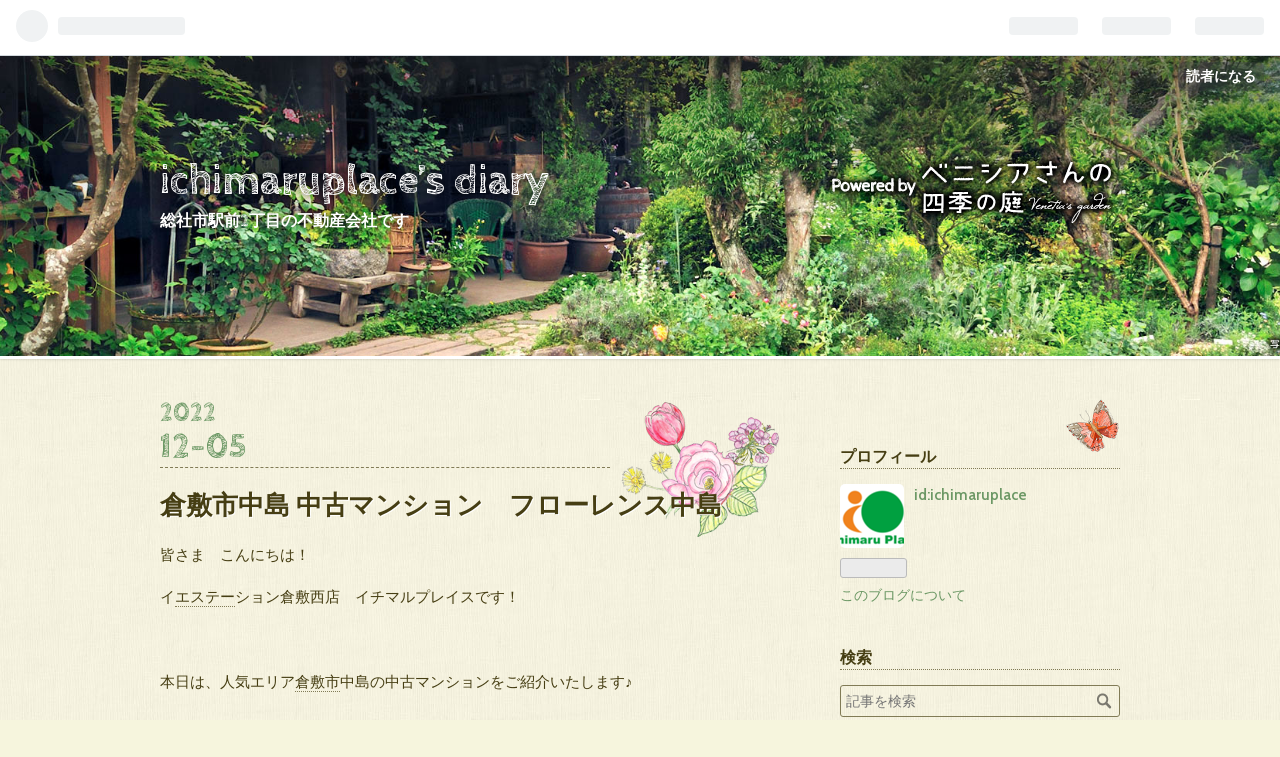

--- FILE ---
content_type: text/html; charset=utf-8
request_url: https://ichimaruplace.hatenablog.com/entry/2022/12/05/161714
body_size: 11249
content:
<!DOCTYPE html>
<html
  lang="ja"

data-admin-domain="//blog.hatena.ne.jp"
data-admin-origin="https://blog.hatena.ne.jp"
data-author="ichimaruplace"
data-avail-langs="ja en"
data-blog="ichimaruplace.hatenablog.com"
data-blog-host="ichimaruplace.hatenablog.com"
data-blog-is-public="1"
data-blog-name="ichimaruplace’s diary"
data-blog-owner="ichimaruplace"
data-blog-show-ads="1"
data-blog-show-sleeping-ads=""
data-blog-uri="https://ichimaruplace.hatenablog.com/"
data-blog-uuid="8599973812344052871"
data-blogs-uri-base="https://ichimaruplace.hatenablog.com"
data-brand="hatenablog"
data-data-layer="{&quot;hatenablog&quot;:{&quot;admin&quot;:{},&quot;analytics&quot;:{&quot;brand_property_id&quot;:&quot;&quot;,&quot;measurement_id&quot;:&quot;&quot;,&quot;non_sampling_property_id&quot;:&quot;&quot;,&quot;property_id&quot;:&quot;&quot;,&quot;separated_property_id&quot;:&quot;UA-29716941-22&quot;},&quot;blog&quot;:{&quot;blog_id&quot;:&quot;8599973812344052871&quot;,&quot;content_seems_japanese&quot;:&quot;true&quot;,&quot;disable_ads&quot;:&quot;&quot;,&quot;enable_ads&quot;:&quot;true&quot;,&quot;enable_keyword_link&quot;:&quot;true&quot;,&quot;entry_show_footer_related_entries&quot;:&quot;true&quot;,&quot;force_pc_view&quot;:&quot;false&quot;,&quot;is_public&quot;:&quot;true&quot;,&quot;is_responsive_view&quot;:&quot;false&quot;,&quot;is_sleeping&quot;:&quot;false&quot;,&quot;lang&quot;:&quot;ja&quot;,&quot;name&quot;:&quot;ichimaruplace\u2019s diary&quot;,&quot;owner_name&quot;:&quot;ichimaruplace&quot;,&quot;uri&quot;:&quot;https://ichimaruplace.hatenablog.com/&quot;},&quot;brand&quot;:&quot;hatenablog&quot;,&quot;page_id&quot;:&quot;entry&quot;,&quot;permalink_entry&quot;:{&quot;author_name&quot;:&quot;ichimaruplace&quot;,&quot;categories&quot;:&quot;&quot;,&quot;character_count&quot;:315,&quot;date&quot;:&quot;2022-12-05&quot;,&quot;entry_id&quot;:&quot;4207112889942520742&quot;,&quot;first_category&quot;:&quot;&quot;,&quot;hour&quot;:&quot;16&quot;,&quot;title&quot;:&quot;\u5009\u6577\u5e02\u4e2d\u5cf6 \u4e2d\u53e4\u30de\u30f3\u30b7\u30e7\u30f3\u3000\u30d5\u30ed\u30fc\u30ec\u30f3\u30b9\u4e2d\u5cf6&quot;,&quot;uri&quot;:&quot;https://ichimaruplace.hatenablog.com/entry/2022/12/05/161714&quot;},&quot;pro&quot;:&quot;free&quot;,&quot;router_type&quot;:&quot;blogs&quot;}}"
data-device="pc"
data-dont-recommend-pro="false"
data-global-domain="https://hatena.blog"
data-globalheader-color="b"
data-globalheader-type="pc"
data-has-touch-view="1"
data-help-url="https://help.hatenablog.com"
data-page="entry"
data-parts-domain="https://hatenablog-parts.com"
data-plus-available=""
data-pro="false"
data-router-type="blogs"
data-sentry-dsn="https://03a33e4781a24cf2885099fed222b56d@sentry.io/1195218"
data-sentry-environment="production"
data-sentry-sample-rate="0.1"
data-static-domain="https://cdn.blog.st-hatena.com"
data-version="6ea2223fdead71a0305297e57edb30"




  data-initial-state="{}"

  >
  <head prefix="og: http://ogp.me/ns# fb: http://ogp.me/ns/fb# article: http://ogp.me/ns/article#">

  

  

  


  

  <meta name="robots" content="max-image-preview:large" />


  <meta charset="utf-8"/>
  <meta http-equiv="X-UA-Compatible" content="IE=7; IE=9; IE=10; IE=11" />
  <title>倉敷市中島 中古マンション　フローレンス中島 - ichimaruplace’s diary</title>

  
  <link rel="canonical" href="https://ichimaruplace.hatenablog.com/entry/2022/12/05/161714"/>



  

<meta itemprop="name" content="倉敷市中島 中古マンション　フローレンス中島 - ichimaruplace’s diary"/>

  <meta itemprop="image" content="https://cdn.image.st-hatena.com/image/scale/45b018dfe7f1f3c5c7baf4e04d2f2563e21bf1a4/backend=imagemagick;version=1;width=1300/https%3A%2F%2Fcdn-ak.f.st-hatena.com%2Fimages%2Ffotolife%2Fi%2Fichimaruplace%2F20221205%2F20221205160523.jpg"/>


  <meta property="og:title" content="倉敷市中島 中古マンション　フローレンス中島 - ichimaruplace’s diary"/>
<meta property="og:type" content="article"/>
  <meta property="og:url" content="https://ichimaruplace.hatenablog.com/entry/2022/12/05/161714"/>

  <meta property="og:image" content="https://cdn.image.st-hatena.com/image/scale/45b018dfe7f1f3c5c7baf4e04d2f2563e21bf1a4/backend=imagemagick;version=1;width=1300/https%3A%2F%2Fcdn-ak.f.st-hatena.com%2Fimages%2Ffotolife%2Fi%2Fichimaruplace%2F20221205%2F20221205160523.jpg"/>

<meta property="og:image:alt" content="倉敷市中島 中古マンション　フローレンス中島 - ichimaruplace’s diary"/>
    <meta property="og:description" content="皆さま こんにちは！ イエステーション倉敷西店 イチマルプレイスです！ 本日は、人気エリア倉敷市中島の中古マンションをご紹介いたします♪ 南向き、陽当たり良好◎ 近隣商業施設充実もとっても充実しており、 郵便局まで徒歩2分、スタバやTSUTAYAも入っている向かいのスーパーには徒歩3分で行けちゃいます♪ バイパスまでのアクセスも良いですよ～！ 間取りはこちら♪ さらに詳しい情報はこちらからどうぞ！ フローレンス中島 フローレンス中島308 現在絶賛リフォーム中！ 12/20完成予定、12/21から室内の内覧が可能でございます！！！ 是非お気軽にお問い合わせくださいませ！ フリーダイヤル 012…" />
<meta property="og:site_name" content="ichimaruplace’s diary"/>

  <meta property="article:published_time" content="2022-12-05T07:17:14Z" />

      <meta name="twitter:card"  content="summary_large_image" />
    <meta name="twitter:image" content="https://cdn.image.st-hatena.com/image/scale/45b018dfe7f1f3c5c7baf4e04d2f2563e21bf1a4/backend=imagemagick;version=1;width=1300/https%3A%2F%2Fcdn-ak.f.st-hatena.com%2Fimages%2Ffotolife%2Fi%2Fichimaruplace%2F20221205%2F20221205160523.jpg" />  <meta name="twitter:title" content="倉敷市中島 中古マンション　フローレンス中島 - ichimaruplace’s diary" />    <meta name="twitter:description" content="皆さま こんにちは！ イエステーション倉敷西店 イチマルプレイスです！ 本日は、人気エリア倉敷市中島の中古マンションをご紹介いたします♪ 南向き、陽当たり良好◎ 近隣商業施設充実もとっても充実しており、 郵便局まで徒歩2分、スタバやTSUTAYAも入っている向かいのスーパーには徒歩3分で行けちゃいます♪ バイパスまでの…" />  <meta name="twitter:app:name:iphone" content="はてなブログアプリ" />
  <meta name="twitter:app:id:iphone" content="583299321" />
  <meta name="twitter:app:url:iphone" content="hatenablog:///open?uri=https%3A%2F%2Fichimaruplace.hatenablog.com%2Fentry%2F2022%2F12%2F05%2F161714" />
  
    <meta name="description" content="皆さま こんにちは！ イエステーション倉敷西店 イチマルプレイスです！ 本日は、人気エリア倉敷市中島の中古マンションをご紹介いたします♪ 南向き、陽当たり良好◎ 近隣商業施設充実もとっても充実しており、 郵便局まで徒歩2分、スタバやTSUTAYAも入っている向かいのスーパーには徒歩3分で行けちゃいます♪ バイパスまでのアクセスも良いですよ～！ 間取りはこちら♪ さらに詳しい情報はこちらからどうぞ！ フローレンス中島 フローレンス中島308 現在絶賛リフォーム中！ 12/20完成予定、12/21から室内の内覧が可能でございます！！！ 是非お気軽にお問い合わせくださいませ！ フリーダイヤル 012…" />


  
<script
  id="embed-gtm-data-layer-loader"
  data-data-layer-page-specific="{&quot;hatenablog&quot;:{&quot;blogs_permalink&quot;:{&quot;blog_afc_issued&quot;:&quot;false&quot;,&quot;is_blog_sleeping&quot;:&quot;false&quot;,&quot;is_author_pro&quot;:&quot;false&quot;,&quot;entry_afc_issued&quot;:&quot;false&quot;,&quot;has_related_entries_with_elasticsearch&quot;:&quot;true&quot;}}}"
>
(function() {
  function loadDataLayer(elem, attrName) {
    if (!elem) { return {}; }
    var json = elem.getAttribute(attrName);
    if (!json) { return {}; }
    return JSON.parse(json);
  }

  var globalVariables = loadDataLayer(
    document.documentElement,
    'data-data-layer'
  );
  var pageSpecificVariables = loadDataLayer(
    document.getElementById('embed-gtm-data-layer-loader'),
    'data-data-layer-page-specific'
  );

  var variables = [globalVariables, pageSpecificVariables];

  if (!window.dataLayer) {
    window.dataLayer = [];
  }

  for (var i = 0; i < variables.length; i++) {
    window.dataLayer.push(variables[i]);
  }
})();
</script>

<!-- Google Tag Manager -->
<script>(function(w,d,s,l,i){w[l]=w[l]||[];w[l].push({'gtm.start':
new Date().getTime(),event:'gtm.js'});var f=d.getElementsByTagName(s)[0],
j=d.createElement(s),dl=l!='dataLayer'?'&l='+l:'';j.async=true;j.src=
'https://www.googletagmanager.com/gtm.js?id='+i+dl;f.parentNode.insertBefore(j,f);
})(window,document,'script','dataLayer','GTM-P4CXTW');</script>
<!-- End Google Tag Manager -->











  <link rel="shortcut icon" href="https://ichimaruplace.hatenablog.com/icon/favicon">
<link rel="apple-touch-icon" href="https://ichimaruplace.hatenablog.com/icon/touch">
<link rel="icon" sizes="192x192" href="https://ichimaruplace.hatenablog.com/icon/link">

  

<link rel="alternate" type="application/atom+xml" title="Atom" href="https://ichimaruplace.hatenablog.com/feed"/>
<link rel="alternate" type="application/rss+xml" title="RSS2.0" href="https://ichimaruplace.hatenablog.com/rss"/>

  <link rel="alternate" type="application/json+oembed" href="https://hatena.blog/oembed?url=https%3A%2F%2Fichimaruplace.hatenablog.com%2Fentry%2F2022%2F12%2F05%2F161714&amp;format=json" title="oEmbed Profile of 倉敷市中島 中古マンション　フローレンス中島"/>
<link rel="alternate" type="text/xml+oembed" href="https://hatena.blog/oembed?url=https%3A%2F%2Fichimaruplace.hatenablog.com%2Fentry%2F2022%2F12%2F05%2F161714&amp;format=xml" title="oEmbed Profile of 倉敷市中島 中古マンション　フローレンス中島"/>
  
  <link rel="author" href="http://www.hatena.ne.jp/ichimaruplace/">

  

  
      <link rel="preload" href="https://cdn-ak.f.st-hatena.com/images/fotolife/i/ichimaruplace/20221205/20221205160523.jpg" as="image"/>


  
    
<link rel="stylesheet" type="text/css" href="https://cdn.blog.st-hatena.com/css/blog.css?version=6ea2223fdead71a0305297e57edb30"/>

    
  <link rel="stylesheet" type="text/css" href="https://usercss.blog.st-hatena.com/blog_style/8599973812344052871/79bcce2c2de61e551471fa57893eae872d032f16"/>
  
  

  

  
<script> </script>

  
<style>
  div#google_afc_user,
  div.google-afc-user-container,
  div.google_afc_image,
  div.google_afc_blocklink {
      display: block !important;
  }
</style>


  
    <script src="https://cdn.pool.st-hatena.com/valve/valve.js" async></script>
<script id="test-valve-definition">
  var valve = window.valve || [];

  valve.push(function(v) {
    
    

    v.config({
      service: 'blog',
      content: {
        result: 'adtrust',
        documentIds: ["blog:entry:4207112889942520742"]
      }
    });
    v.defineDFPSlot({"lazy":1,"sizes":{"mappings":[[[320,568],[[336,280],[300,250],"fluid"]],[[0,0],[[300,250]]]]},"slotId":"ad-in-entry","unit":"/4374287/blog_pc_entry_sleep_in-article"});    v.defineDFPSlot({"lazy":"","sizes":[[300,250],[336,280],[468,60],"fluid"],"slotId":"google_afc_user_container_0","unit":"/4374287/blog_user"});
    v.sealDFPSlots();
  });
</script>

  

  
    <script type="application/ld+json">{"@context":"http://schema.org","@type":"Article","dateModified":"2022-12-05T16:18:56+09:00","datePublished":"2022-12-05T16:17:14+09:00","description":"皆さま こんにちは！ イエステーション倉敷西店 イチマルプレイスです！ 本日は、人気エリア倉敷市中島の中古マンションをご紹介いたします♪ 南向き、陽当たり良好◎ 近隣商業施設充実もとっても充実しており、 郵便局まで徒歩2分、スタバやTSUTAYAも入っている向かいのスーパーには徒歩3分で行けちゃいます♪ バイパスまでのアクセスも良いですよ～！ 間取りはこちら♪ さらに詳しい情報はこちらからどうぞ！ フローレンス中島 フローレンス中島308 現在絶賛リフォーム中！ 12/20完成予定、12/21から室内の内覧が可能でございます！！！ 是非お気軽にお問い合わせくださいませ！ フリーダイヤル 012…","headline":"倉敷市中島 中古マンション フローレンス中島","image":["https://cdn-ak.f.st-hatena.com/images/fotolife/i/ichimaruplace/20221205/20221205160523.jpg"],"mainEntityOfPage":{"@id":"https://ichimaruplace.hatenablog.com/entry/2022/12/05/161714","@type":"WebPage"}}</script>

  

  

  

</head>

  <body class="page-entry globalheader-ng-enabled">
    

<div id="globalheader-container"
  data-brand="hatenablog"
  
  >
  <iframe id="globalheader" height="37" frameborder="0" allowTransparency="true"></iframe>
</div>


  
  
  
    <nav class="
      blog-controlls
      
    ">
      <div class="blog-controlls-blog-icon">
        <a href="https://ichimaruplace.hatenablog.com/">
          <img src="https://cdn.blog.st-hatena.com/images/admin/blog-icon-noimage.png" alt="ichimaruplace’s diary"/>
        </a>
      </div>
      <div class="blog-controlls-title">
        <a href="https://ichimaruplace.hatenablog.com/">ichimaruplace’s diary</a>
      </div>
      <a href="https://blog.hatena.ne.jp/ichimaruplace/ichimaruplace.hatenablog.com/subscribe?utm_source=blogs_topright_button&amp;utm_medium=button&amp;utm_campaign=subscribe_blog" class="blog-controlls-subscribe-btn test-blog-header-controlls-subscribe">
        読者になる
      </a>
    </nav>
  

  <div id="container">
    <div id="container-inner">
      <header id="blog-title" data-brand="hatenablog">
  <div id="blog-title-inner" >
    <div id="blog-title-content">
      <h1 id="title"><a href="https://ichimaruplace.hatenablog.com/">ichimaruplace’s diary</a></h1>
      
        <h2 id="blog-description">総社市駅前2丁目の不動産会社です</h2>
      
    </div>
  </div>
</header>

      

      
      




<div id="content" class="hfeed"
  
  >
  <div id="content-inner">
    <div id="wrapper">
      <div id="main">
        <div id="main-inner">
          

          


  


          
  
  <!-- google_ad_section_start -->
  <!-- rakuten_ad_target_begin -->
  
  
  

  

  
    
      
        <article class="entry hentry test-hentry js-entry-article date-first autopagerize_page_element chars-400 words-100 mode-html entry-odd" id="entry-4207112889942520742" data-keyword-campaign="" data-uuid="4207112889942520742" data-publication-type="entry">
  <div class="entry-inner">
    <header class="entry-header">
  
    <div class="date entry-date first">
    <a href="https://ichimaruplace.hatenablog.com/archive/2022/12/05" rel="nofollow">
      <time datetime="2022-12-05T07:17:14Z" title="2022-12-05T07:17:14Z">
        <span class="date-year">2022</span><span class="hyphen">-</span><span class="date-month">12</span><span class="hyphen">-</span><span class="date-day">05</span>
      </time>
    </a>
      </div>
  <h1 class="entry-title">
  <a href="https://ichimaruplace.hatenablog.com/entry/2022/12/05/161714" class="entry-title-link bookmark">倉敷市中島 中古マンション　フローレンス中島</a>
</h1>

  
  


  

  

</header>

    


    <div class="entry-content hatenablog-entry">
  
    <p>皆さま　こんにちは！</p>
<p>イ<a class="keyword" href="http://d.hatena.ne.jp/keyword/%A5%A8%A5%B9%A5%C6%A1%BC">エステー</a>ション倉敷西店　イチマルプレイスです！</p>
<p> </p>
<p>本日は、人気エリア<a class="keyword" href="http://d.hatena.ne.jp/keyword/%C1%D2%C9%DF%BB%D4">倉敷市</a>中島の中古マンションをご紹介いたします♪</p>
<p> </p>
<p><img src="https://cdn-ak.f.st-hatena.com/images/fotolife/i/ichimaruplace/20221205/20221205160523.jpg" width="492" height="656" loading="lazy" title="" class="hatena-fotolife" itemprop="image" /></p>
<p>南向き、陽当たり良好◎</p>
<p>近隣商業施設充実もとっても充実しており、</p>
<p>郵便局まで徒歩2分、スタバや<a class="keyword" href="http://d.hatena.ne.jp/keyword/TSUTAYA">TSUTAYA</a>も入っている向かいのスーパーには徒歩3分で行けちゃいます♪</p>
<p> </p>
<p>バイパスまでのアクセスも良いですよ～！</p>
<p> </p>
<p><img src="https://cdn-ak.f.st-hatena.com/images/fotolife/i/ichimaruplace/20221205/20221205161317.jpg" width="491" height="368" loading="lazy" title="" class="hatena-fotolife" itemprop="image" /></p>
<p><img src="https://cdn-ak.f.st-hatena.com/images/fotolife/i/ichimaruplace/20221205/20221205161327.jpg" width="490" height="367" loading="lazy" title="" class="hatena-fotolife" itemprop="image" /></p>
<p><img src="https://cdn-ak.f.st-hatena.com/images/fotolife/i/ichimaruplace/20221205/20221205161449.jpg" width="488" height="366" loading="lazy" title="" class="hatena-fotolife" itemprop="image" /></p>
<p><img src="https://cdn-ak.f.st-hatena.com/images/fotolife/i/ichimaruplace/20221205/20221205161349.jpg" width="491" height="368" loading="lazy" title="" class="hatena-fotolife" itemprop="image" /></p>
<p>間取りはこちら♪</p>
<p><img src="https://cdn-ak.f.st-hatena.com/images/fotolife/i/ichimaruplace/20221205/20221205161221.jpg" width="365" height="464" loading="lazy" title="" class="hatena-fotolife" itemprop="image" /></p>
<p>さらに詳しい情報はこちらからどうぞ！</p>
<p><a href="https://www.ichimaruplace.com/?post_type=fudo&amp;p=17419">フローレンス中島 フローレンス中島308</a></p>
<p> </p>
<p>現在絶賛リフォーム中！</p>
<p>12/20完成予定、12/21から室内の内覧が可能でございます！！！</p>
<p> </p>
<p>是非お気軽にお問い合わせくださいませ！</p>
<p><strong>フリーダイヤル</strong></p>
<p><strong>0120-171-710（倉敷西店）</strong></p>
<p> </p>
    
    




    

  
</div>

    
  <footer class="entry-footer">
    
    <div class="entry-tags-wrapper">
  <div class="entry-tags">  </div>
</div>

    <p class="entry-footer-section track-inview-by-gtm" data-gtm-track-json="{&quot;area&quot;: &quot;finish_reading&quot;}">
  <span class="author vcard"><span class="fn" data-load-nickname="1" data-user-name="ichimaruplace" >ichimaruplace</span></span>
  <span class="entry-footer-time"><a href="https://ichimaruplace.hatenablog.com/entry/2022/12/05/161714"><time data-relative datetime="2022-12-05T07:17:14Z" title="2022-12-05T07:17:14Z" class="updated">2022-12-05 16:17</time></a></span>
  
  
  
    <span class="
      entry-footer-subscribe
      
    " data-test-blog-controlls-subscribe>
      <a href="https://blog.hatena.ne.jp/ichimaruplace/ichimaruplace.hatenablog.com/subscribe?utm_campaign=subscribe_blog&amp;utm_source=blogs_entry_footer&amp;utm_medium=button">
        読者になる
      </a>
    </span>
  
</p>

    
  <div
    class="hatena-star-container"
    data-hatena-star-container
    data-hatena-star-url="https://ichimaruplace.hatenablog.com/entry/2022/12/05/161714"
    data-hatena-star-title="倉敷市中島 中古マンション　フローレンス中島"
    data-hatena-star-variant="profile-icon"
    data-hatena-star-profile-url-template="https://blog.hatena.ne.jp/{username}/"
  ></div>


    
<div class="social-buttons">
  
  
    <div class="social-button-item">
      <a href="https://b.hatena.ne.jp/entry/s/ichimaruplace.hatenablog.com/entry/2022/12/05/161714" class="hatena-bookmark-button" data-hatena-bookmark-url="https://ichimaruplace.hatenablog.com/entry/2022/12/05/161714" data-hatena-bookmark-layout="vertical-balloon" data-hatena-bookmark-lang="ja" title="この記事をはてなブックマークに追加"><img src="https://b.st-hatena.com/images/entry-button/button-only.gif" alt="この記事をはてなブックマークに追加" width="20" height="20" style="border: none;" /></a>
    </div>
  
  
    <div class="social-button-item">
      <div class="fb-share-button" data-layout="box_count" data-href="https://ichimaruplace.hatenablog.com/entry/2022/12/05/161714"></div>
    </div>
  
  
    
    
    <div class="social-button-item">
      <a
          class="entry-share-button entry-share-button-twitter test-share-button-twitter"
          href="https://x.com/intent/tweet?text=%E5%80%89%E6%95%B7%E5%B8%82%E4%B8%AD%E5%B3%B6+%E4%B8%AD%E5%8F%A4%E3%83%9E%E3%83%B3%E3%82%B7%E3%83%A7%E3%83%B3%E3%80%80%E3%83%95%E3%83%AD%E3%83%BC%E3%83%AC%E3%83%B3%E3%82%B9%E4%B8%AD%E5%B3%B6+-+ichimaruplace%E2%80%99s+diary&amp;url=https%3A%2F%2Fichimaruplace.hatenablog.com%2Fentry%2F2022%2F12%2F05%2F161714"
          title="X（Twitter）で投稿する"
        ></a>
    </div>
  
  
  
  
  
  
</div>

    
  
  
    
    <div class="google-afc-image test-google-rectangle-ads">      
      
      <div id="google_afc_user_container_0" class="google-afc-user-container google_afc_blocklink2_5 google_afc_boder" data-test-unit="/4374287/blog_user"></div>
      
        <a href="http://blog.hatena.ne.jp/guide/pro" class="open-pro-modal" data-guide-pro-modal-ad-url="https://hatena.blog/guide/pro/modal/ad">広告を非表示にする</a>
      
    </div>
  
  


    <div class="customized-footer">
      

        

          <div class="entry-footer-modules" id="entry-footer-secondary-modules">      
<div class="hatena-module hatena-module-related-entries" >
      
  <!-- Hatena-Epic-has-related-entries-with-elasticsearch:true -->
  <div class="hatena-module-title">
    関連記事
  </div>
  <div class="hatena-module-body">
    <ul class="related-entries hatena-urllist urllist-with-thumbnails">
  
  
    
    <li class="urllist-item related-entries-item">
      <div class="urllist-item-inner related-entries-item-inner">
        
          
                      <a class="urllist-image-link related-entries-image-link" href="https://ichimaruplace.hatenablog.com/entry/2024/02/09/105630">
  <img alt="オープンルーム開催！" src="https://cdn.image.st-hatena.com/image/square/4d09fe8c6c62e6a956b1532c6094249a8a184477/backend=imagemagick;height=100;version=1;width=100/https%3A%2F%2Fcdn-ak.f.st-hatena.com%2Fimages%2Ffotolife%2Fi%2Fichimaruplace%2F20240209%2F20240209105426.jpg" class="urllist-image related-entries-image" title="オープンルーム開催！" width="100" height="100" loading="lazy">
</a>
            <div class="urllist-date-link related-entries-date-link">
  <a href="https://ichimaruplace.hatenablog.com/archive/2024/02/09" rel="nofollow">
    <time datetime="2024-02-09T01:56:30Z" title="2024年2月9日">
      2024-02-09
    </time>
  </a>
</div>

          <a href="https://ichimaruplace.hatenablog.com/entry/2024/02/09/105630" class="urllist-title-link related-entries-title-link  urllist-title related-entries-title">オープンルーム開催！</a>




          
          

                      <div class="urllist-entry-body related-entries-entry-body">こんにちは！ 倉敷市水江にある株式会社イチマルプレイス(イエ…</div>
      </div>
    </li>
  
    
    <li class="urllist-item related-entries-item">
      <div class="urllist-item-inner related-entries-item-inner">
        
          
                      <a class="urllist-image-link related-entries-image-link" href="https://ichimaruplace.hatenablog.com/entry/2023/12/07/182511">
  <img alt="倉敷市八王寺　新築戸建て" src="https://cdn.image.st-hatena.com/image/square/75d8dec72adb879d0cc313d950fc9505582dd264/backend=imagemagick;height=100;version=1;width=100/https%3A%2F%2Fcdn-ak.f.st-hatena.com%2Fimages%2Ffotolife%2Fi%2Fichimaruplace%2F20231207%2F20231207182135.jpg" class="urllist-image related-entries-image" title="倉敷市八王寺　新築戸建て" width="100" height="100" loading="lazy">
</a>
            <div class="urllist-date-link related-entries-date-link">
  <a href="https://ichimaruplace.hatenablog.com/archive/2023/12/07" rel="nofollow">
    <time datetime="2023-12-07T09:25:11Z" title="2023年12月7日">
      2023-12-07
    </time>
  </a>
</div>

          <a href="https://ichimaruplace.hatenablog.com/entry/2023/12/07/182511" class="urllist-title-link related-entries-title-link  urllist-title related-entries-title">倉敷市八王寺 新築戸建て</a>




          
          

                      <div class="urllist-entry-body related-entries-entry-body">皆さんこんにちは！ イチマルプレイス 倉敷西店です！ リーブル…</div>
      </div>
    </li>
  
    
    <li class="urllist-item related-entries-item">
      <div class="urllist-item-inner related-entries-item-inner">
        
          
                      <a class="urllist-image-link related-entries-image-link" href="https://ichimaruplace.hatenablog.com/entry/2023/11/24/180111">
  <img alt="中古マンション　サンズガラリエ倉敷老松" src="https://cdn.image.st-hatena.com/image/square/520ec542f33bea16f347ec108e4bf7b0e358d4cf/backend=imagemagick;height=100;version=1;width=100/https%3A%2F%2Fcdn-ak.f.st-hatena.com%2Fimages%2Ffotolife%2Fi%2Fichimaruplace%2F20231124%2F20231124175818.jpg" class="urllist-image related-entries-image" title="中古マンション　サンズガラリエ倉敷老松" width="100" height="100" loading="lazy">
</a>
            <div class="urllist-date-link related-entries-date-link">
  <a href="https://ichimaruplace.hatenablog.com/archive/2023/11/24" rel="nofollow">
    <time datetime="2023-11-24T09:01:11Z" title="2023年11月24日">
      2023-11-24
    </time>
  </a>
</div>

          <a href="https://ichimaruplace.hatenablog.com/entry/2023/11/24/180111" class="urllist-title-link related-entries-title-link  urllist-title related-entries-title">中古マンション サンズガラリエ倉敷老松</a>




          
          

                      <div class="urllist-entry-body related-entries-entry-body">皆さんこんにちは！ イチマルプレイス（イエステーション倉敷西…</div>
      </div>
    </li>
  
    
    <li class="urllist-item related-entries-item">
      <div class="urllist-item-inner related-entries-item-inner">
        
          
                      <a class="urllist-image-link related-entries-image-link" href="https://ichimaruplace.hatenablog.com/entry/2023/02/19/161349">
  <img alt="倉敷市阿知 中古マンション　倉敷駅まで徒歩5分！" src="https://cdn.image.st-hatena.com/image/square/dcab34c52b001373d6d0a1b7b7db8c0b2411a43c/backend=imagemagick;height=100;version=1;width=100/https%3A%2F%2Fcdn-ak.f.st-hatena.com%2Fimages%2Ffotolife%2Fi%2Fichimaruplace%2F20230219%2F20230219144549.jpg" class="urllist-image related-entries-image" title="倉敷市阿知 中古マンション　倉敷駅まで徒歩5分！" width="100" height="100" loading="lazy">
</a>
            <div class="urllist-date-link related-entries-date-link">
  <a href="https://ichimaruplace.hatenablog.com/archive/2023/02/19" rel="nofollow">
    <time datetime="2023-02-19T07:13:49Z" title="2023年2月19日">
      2023-02-19
    </time>
  </a>
</div>

          <a href="https://ichimaruplace.hatenablog.com/entry/2023/02/19/161349" class="urllist-title-link related-entries-title-link  urllist-title related-entries-title">倉敷市阿知 中古マンション 倉敷駅まで徒歩5分！</a>




          
          

                      <div class="urllist-entry-body related-entries-entry-body">皆さま こんにちは！ イエステーション倉敷西店 イチマルプレイ…</div>
      </div>
    </li>
  
    
    <li class="urllist-item related-entries-item">
      <div class="urllist-item-inner related-entries-item-inner">
        
          
                      <a class="urllist-image-link related-entries-image-link" href="https://ichimaruplace.hatenablog.com/entry/2022/10/17/172842">
  <img alt="倉敷市庄新町　広々6DKの中古戸建！" src="https://cdn.image.st-hatena.com/image/square/f295017b8b7426e88cb0d51c5140c2fdce6636c1/backend=imagemagick;height=100;version=1;width=100/https%3A%2F%2Fcdn-ak.f.st-hatena.com%2Fimages%2Ffotolife%2Fi%2Fichimaruplace%2F20221017%2F20221017170212.jpg" class="urllist-image related-entries-image" title="倉敷市庄新町　広々6DKの中古戸建！" width="100" height="100" loading="lazy">
</a>
            <div class="urllist-date-link related-entries-date-link">
  <a href="https://ichimaruplace.hatenablog.com/archive/2022/10/17" rel="nofollow">
    <time datetime="2022-10-17T08:28:42Z" title="2022年10月17日">
      2022-10-17
    </time>
  </a>
</div>

          <a href="https://ichimaruplace.hatenablog.com/entry/2022/10/17/172842" class="urllist-title-link related-entries-title-link  urllist-title related-entries-title">倉敷市庄新町 広々6DKの中古戸建！</a>




          
          

                      <div class="urllist-entry-body related-entries-entry-body">皆さま こんにちは！！！ イエステーション倉敷西店 イチマルプ…</div>
      </div>
    </li>
  
</ul>

  </div>
</div>
  </div>
        

      
    </div>
    
  <div class="comment-box js-comment-box">
    
    <ul class="comment js-comment">
      <li class="read-more-comments" style="display: none;"><a>もっと読む</a></li>
    </ul>
    
      <a class="leave-comment-title js-leave-comment-title">コメントを書く</a>
    
  </div>

  </footer>

  </div>
</article>

      
      
    
  

  
  <!-- rakuten_ad_target_end -->
  <!-- google_ad_section_end -->
  
  
  
  <div class="pager pager-permalink permalink">
    
      
      <span class="pager-prev">
        <a href="https://ichimaruplace.hatenablog.com/entry/2022/12/27/160140" rel="prev">
          <span class="pager-arrow">&laquo; </span>
          倉敷市マンション
        </a>
      </span>
    
    
      
      <span class="pager-next">
        <a href="https://ichimaruplace.hatenablog.com/entry/2022/10/17/172842" rel="next">
          倉敷市庄新町　広々6DKの中古戸建！
          <span class="pager-arrow"> &raquo;</span>
        </a>
      </span>
    
  </div>


  



        </div>
      </div>

      <aside id="box1">
  <div id="box1-inner">
  </div>
</aside>

    </div><!-- #wrapper -->

    
<aside id="box2">
  
  <div id="box2-inner">
    
      

<div class="hatena-module hatena-module-profile">
  <div class="hatena-module-title">
    プロフィール
  </div>
  <div class="hatena-module-body">
    
    <a href="https://ichimaruplace.hatenablog.com/about" class="profile-icon-link">
      <img src="https://cdn.profile-image.st-hatena.com/users/ichimaruplace/profile.png?1517817552"
      alt="id:ichimaruplace" class="profile-icon" />
    </a>
    

    
    <span class="id">
      <a href="https://ichimaruplace.hatenablog.com/about" class="hatena-id-link"><span data-load-nickname="1" data-user-name="ichimaruplace">id:ichimaruplace</span></a>
      
  
  


    </span>
    

    

    

    
      <div class="hatena-follow-button-box btn-subscribe js-hatena-follow-button-box"
  
  >

  <a href="#" class="hatena-follow-button js-hatena-follow-button">
    <span class="subscribing">
      <span class="foreground">読者です</span>
      <span class="background">読者をやめる</span>
    </span>
    <span class="unsubscribing" data-track-name="profile-widget-subscribe-button" data-track-once>
      <span class="foreground">読者になる</span>
      <span class="background">読者になる</span>
    </span>
  </a>
  <div class="subscription-count-box js-subscription-count-box">
    <i></i>
    <u></u>
    <span class="subscription-count js-subscription-count">
    </span>
  </div>
</div>

    

    

    <div class="profile-about">
      <a href="https://ichimaruplace.hatenablog.com/about">このブログについて</a>
    </div>

  </div>
</div>

    
      <div class="hatena-module hatena-module-search-box">
  <div class="hatena-module-title">
    検索
  </div>
  <div class="hatena-module-body">
    <form class="search-form" role="search" action="https://ichimaruplace.hatenablog.com/search" method="get">
  <input type="text" name="q" class="search-module-input" value="" placeholder="記事を検索" required>
  <input type="submit" value="検索" class="search-module-button" />
</form>

  </div>
</div>

    
      <div class="hatena-module hatena-module-links">
  <div class="hatena-module-title">
    リンク
  </div>
  <div class="hatena-module-body">
    <ul class="hatena-urllist">
      
        <li>
          <a href="https://hatena.blog/">はてなブログ</a>
        </li>
      
        <li>
          <a href="https://hatena.blog/guide?via=200109">ブログをはじめる</a>
        </li>
      
        <li>
          <a href="http://blog.hatenablog.com">週刊はてなブログ</a>
        </li>
      
        <li>
          <a href="https://hatena.blog/guide/pro">はてなブログPro</a>
        </li>
      
    </ul>
  </div>
</div>

    
      <div class="hatena-module hatena-module-recent-entries ">
  <div class="hatena-module-title">
    <a href="https://ichimaruplace.hatenablog.com/archive">
      最新記事
    </a>
  </div>
  <div class="hatena-module-body">
    <ul class="recent-entries hatena-urllist ">
  
  
    
    <li class="urllist-item recent-entries-item">
      <div class="urllist-item-inner recent-entries-item-inner">
        
          
          
          <a href="https://ichimaruplace.hatenablog.com/entry/2025/12/27/110701" class="urllist-title-link recent-entries-title-link  urllist-title recent-entries-title">美観地区も徒歩圏内！倉敷市稲荷町売土地！</a>




          
          

                </div>
    </li>
  
    
    <li class="urllist-item recent-entries-item">
      <div class="urllist-item-inner recent-entries-item-inner">
        
          
          
          <a href="https://ichimaruplace.hatenablog.com/entry/2025/12/26/170850" class="urllist-title-link recent-entries-title-link  urllist-title recent-entries-title">真備町岡田　売地</a>




          
          

                </div>
    </li>
  
    
    <li class="urllist-item recent-entries-item">
      <div class="urllist-item-inner recent-entries-item-inner">
        
          
          
          <a href="https://ichimaruplace.hatenablog.com/entry/2025/12/02/102509" class="urllist-title-link recent-entries-title-link  urllist-title recent-entries-title">総社市清音上中島　新築戸建　残り１棟</a>




          
          

                </div>
    </li>
  
    
    <li class="urllist-item recent-entries-item">
      <div class="urllist-item-inner recent-entries-item-inner">
        
          
          
          <a href="https://ichimaruplace.hatenablog.com/entry/2025/11/23/183758" class="urllist-title-link recent-entries-title-link  urllist-title recent-entries-title">総社市富原　中古戸建</a>




          
          

                </div>
    </li>
  
    
    <li class="urllist-item recent-entries-item">
      <div class="urllist-item-inner recent-entries-item-inner">
        
          
          
          <a href="https://ichimaruplace.hatenablog.com/entry/2025/11/08/113421" class="urllist-title-link recent-entries-title-link  urllist-title recent-entries-title">倉敷市平田　人気学区おすすめ中古戸建</a>




          
          

                </div>
    </li>
  
</ul>

      </div>
</div>

    
      

<div class="hatena-module hatena-module-archive" data-archive-type="default" data-archive-url="https://ichimaruplace.hatenablog.com/archive">
  <div class="hatena-module-title">
    <a href="https://ichimaruplace.hatenablog.com/archive">月別アーカイブ</a>
  </div>
  <div class="hatena-module-body">
    
      
        <ul class="hatena-urllist">
          
            <li class="archive-module-year archive-module-year-hidden" data-year="2025">
              <div class="archive-module-button">
                <span class="archive-module-hide-button">▼</span>
                <span class="archive-module-show-button">▶</span>
              </div>
              <a href="https://ichimaruplace.hatenablog.com/archive/2025" class="archive-module-year-title archive-module-year-2025">
                2025
              </a>
              <ul class="archive-module-months">
                
                  <li class="archive-module-month">
                    <a href="https://ichimaruplace.hatenablog.com/archive/2025/12" class="archive-module-month-title archive-module-month-2025-12">
                      2025 / 12
                    </a>
                  </li>
                
                  <li class="archive-module-month">
                    <a href="https://ichimaruplace.hatenablog.com/archive/2025/11" class="archive-module-month-title archive-module-month-2025-11">
                      2025 / 11
                    </a>
                  </li>
                
                  <li class="archive-module-month">
                    <a href="https://ichimaruplace.hatenablog.com/archive/2025/10" class="archive-module-month-title archive-module-month-2025-10">
                      2025 / 10
                    </a>
                  </li>
                
                  <li class="archive-module-month">
                    <a href="https://ichimaruplace.hatenablog.com/archive/2025/09" class="archive-module-month-title archive-module-month-2025-9">
                      2025 / 9
                    </a>
                  </li>
                
                  <li class="archive-module-month">
                    <a href="https://ichimaruplace.hatenablog.com/archive/2025/08" class="archive-module-month-title archive-module-month-2025-8">
                      2025 / 8
                    </a>
                  </li>
                
                  <li class="archive-module-month">
                    <a href="https://ichimaruplace.hatenablog.com/archive/2025/07" class="archive-module-month-title archive-module-month-2025-7">
                      2025 / 7
                    </a>
                  </li>
                
                  <li class="archive-module-month">
                    <a href="https://ichimaruplace.hatenablog.com/archive/2025/06" class="archive-module-month-title archive-module-month-2025-6">
                      2025 / 6
                    </a>
                  </li>
                
                  <li class="archive-module-month">
                    <a href="https://ichimaruplace.hatenablog.com/archive/2025/05" class="archive-module-month-title archive-module-month-2025-5">
                      2025 / 5
                    </a>
                  </li>
                
                  <li class="archive-module-month">
                    <a href="https://ichimaruplace.hatenablog.com/archive/2025/03" class="archive-module-month-title archive-module-month-2025-3">
                      2025 / 3
                    </a>
                  </li>
                
              </ul>
            </li>
          
            <li class="archive-module-year archive-module-year-hidden" data-year="2024">
              <div class="archive-module-button">
                <span class="archive-module-hide-button">▼</span>
                <span class="archive-module-show-button">▶</span>
              </div>
              <a href="https://ichimaruplace.hatenablog.com/archive/2024" class="archive-module-year-title archive-module-year-2024">
                2024
              </a>
              <ul class="archive-module-months">
                
                  <li class="archive-module-month">
                    <a href="https://ichimaruplace.hatenablog.com/archive/2024/12" class="archive-module-month-title archive-module-month-2024-12">
                      2024 / 12
                    </a>
                  </li>
                
                  <li class="archive-module-month">
                    <a href="https://ichimaruplace.hatenablog.com/archive/2024/11" class="archive-module-month-title archive-module-month-2024-11">
                      2024 / 11
                    </a>
                  </li>
                
                  <li class="archive-module-month">
                    <a href="https://ichimaruplace.hatenablog.com/archive/2024/10" class="archive-module-month-title archive-module-month-2024-10">
                      2024 / 10
                    </a>
                  </li>
                
                  <li class="archive-module-month">
                    <a href="https://ichimaruplace.hatenablog.com/archive/2024/09" class="archive-module-month-title archive-module-month-2024-9">
                      2024 / 9
                    </a>
                  </li>
                
                  <li class="archive-module-month">
                    <a href="https://ichimaruplace.hatenablog.com/archive/2024/08" class="archive-module-month-title archive-module-month-2024-8">
                      2024 / 8
                    </a>
                  </li>
                
                  <li class="archive-module-month">
                    <a href="https://ichimaruplace.hatenablog.com/archive/2024/07" class="archive-module-month-title archive-module-month-2024-7">
                      2024 / 7
                    </a>
                  </li>
                
                  <li class="archive-module-month">
                    <a href="https://ichimaruplace.hatenablog.com/archive/2024/06" class="archive-module-month-title archive-module-month-2024-6">
                      2024 / 6
                    </a>
                  </li>
                
                  <li class="archive-module-month">
                    <a href="https://ichimaruplace.hatenablog.com/archive/2024/05" class="archive-module-month-title archive-module-month-2024-5">
                      2024 / 5
                    </a>
                  </li>
                
                  <li class="archive-module-month">
                    <a href="https://ichimaruplace.hatenablog.com/archive/2024/04" class="archive-module-month-title archive-module-month-2024-4">
                      2024 / 4
                    </a>
                  </li>
                
                  <li class="archive-module-month">
                    <a href="https://ichimaruplace.hatenablog.com/archive/2024/03" class="archive-module-month-title archive-module-month-2024-3">
                      2024 / 3
                    </a>
                  </li>
                
                  <li class="archive-module-month">
                    <a href="https://ichimaruplace.hatenablog.com/archive/2024/02" class="archive-module-month-title archive-module-month-2024-2">
                      2024 / 2
                    </a>
                  </li>
                
                  <li class="archive-module-month">
                    <a href="https://ichimaruplace.hatenablog.com/archive/2024/01" class="archive-module-month-title archive-module-month-2024-1">
                      2024 / 1
                    </a>
                  </li>
                
              </ul>
            </li>
          
            <li class="archive-module-year archive-module-year-hidden" data-year="2023">
              <div class="archive-module-button">
                <span class="archive-module-hide-button">▼</span>
                <span class="archive-module-show-button">▶</span>
              </div>
              <a href="https://ichimaruplace.hatenablog.com/archive/2023" class="archive-module-year-title archive-module-year-2023">
                2023
              </a>
              <ul class="archive-module-months">
                
                  <li class="archive-module-month">
                    <a href="https://ichimaruplace.hatenablog.com/archive/2023/12" class="archive-module-month-title archive-module-month-2023-12">
                      2023 / 12
                    </a>
                  </li>
                
                  <li class="archive-module-month">
                    <a href="https://ichimaruplace.hatenablog.com/archive/2023/11" class="archive-module-month-title archive-module-month-2023-11">
                      2023 / 11
                    </a>
                  </li>
                
                  <li class="archive-module-month">
                    <a href="https://ichimaruplace.hatenablog.com/archive/2023/10" class="archive-module-month-title archive-module-month-2023-10">
                      2023 / 10
                    </a>
                  </li>
                
                  <li class="archive-module-month">
                    <a href="https://ichimaruplace.hatenablog.com/archive/2023/08" class="archive-module-month-title archive-module-month-2023-8">
                      2023 / 8
                    </a>
                  </li>
                
                  <li class="archive-module-month">
                    <a href="https://ichimaruplace.hatenablog.com/archive/2023/07" class="archive-module-month-title archive-module-month-2023-7">
                      2023 / 7
                    </a>
                  </li>
                
                  <li class="archive-module-month">
                    <a href="https://ichimaruplace.hatenablog.com/archive/2023/04" class="archive-module-month-title archive-module-month-2023-4">
                      2023 / 4
                    </a>
                  </li>
                
                  <li class="archive-module-month">
                    <a href="https://ichimaruplace.hatenablog.com/archive/2023/03" class="archive-module-month-title archive-module-month-2023-3">
                      2023 / 3
                    </a>
                  </li>
                
                  <li class="archive-module-month">
                    <a href="https://ichimaruplace.hatenablog.com/archive/2023/02" class="archive-module-month-title archive-module-month-2023-2">
                      2023 / 2
                    </a>
                  </li>
                
              </ul>
            </li>
          
            <li class="archive-module-year archive-module-year-hidden" data-year="2022">
              <div class="archive-module-button">
                <span class="archive-module-hide-button">▼</span>
                <span class="archive-module-show-button">▶</span>
              </div>
              <a href="https://ichimaruplace.hatenablog.com/archive/2022" class="archive-module-year-title archive-module-year-2022">
                2022
              </a>
              <ul class="archive-module-months">
                
                  <li class="archive-module-month">
                    <a href="https://ichimaruplace.hatenablog.com/archive/2022/12" class="archive-module-month-title archive-module-month-2022-12">
                      2022 / 12
                    </a>
                  </li>
                
                  <li class="archive-module-month">
                    <a href="https://ichimaruplace.hatenablog.com/archive/2022/10" class="archive-module-month-title archive-module-month-2022-10">
                      2022 / 10
                    </a>
                  </li>
                
                  <li class="archive-module-month">
                    <a href="https://ichimaruplace.hatenablog.com/archive/2022/08" class="archive-module-month-title archive-module-month-2022-8">
                      2022 / 8
                    </a>
                  </li>
                
                  <li class="archive-module-month">
                    <a href="https://ichimaruplace.hatenablog.com/archive/2022/07" class="archive-module-month-title archive-module-month-2022-7">
                      2022 / 7
                    </a>
                  </li>
                
                  <li class="archive-module-month">
                    <a href="https://ichimaruplace.hatenablog.com/archive/2022/06" class="archive-module-month-title archive-module-month-2022-6">
                      2022 / 6
                    </a>
                  </li>
                
                  <li class="archive-module-month">
                    <a href="https://ichimaruplace.hatenablog.com/archive/2022/05" class="archive-module-month-title archive-module-month-2022-5">
                      2022 / 5
                    </a>
                  </li>
                
                  <li class="archive-module-month">
                    <a href="https://ichimaruplace.hatenablog.com/archive/2022/03" class="archive-module-month-title archive-module-month-2022-3">
                      2022 / 3
                    </a>
                  </li>
                
                  <li class="archive-module-month">
                    <a href="https://ichimaruplace.hatenablog.com/archive/2022/02" class="archive-module-month-title archive-module-month-2022-2">
                      2022 / 2
                    </a>
                  </li>
                
                  <li class="archive-module-month">
                    <a href="https://ichimaruplace.hatenablog.com/archive/2022/01" class="archive-module-month-title archive-module-month-2022-1">
                      2022 / 1
                    </a>
                  </li>
                
              </ul>
            </li>
          
            <li class="archive-module-year archive-module-year-hidden" data-year="2021">
              <div class="archive-module-button">
                <span class="archive-module-hide-button">▼</span>
                <span class="archive-module-show-button">▶</span>
              </div>
              <a href="https://ichimaruplace.hatenablog.com/archive/2021" class="archive-module-year-title archive-module-year-2021">
                2021
              </a>
              <ul class="archive-module-months">
                
                  <li class="archive-module-month">
                    <a href="https://ichimaruplace.hatenablog.com/archive/2021/12" class="archive-module-month-title archive-module-month-2021-12">
                      2021 / 12
                    </a>
                  </li>
                
                  <li class="archive-module-month">
                    <a href="https://ichimaruplace.hatenablog.com/archive/2021/11" class="archive-module-month-title archive-module-month-2021-11">
                      2021 / 11
                    </a>
                  </li>
                
                  <li class="archive-module-month">
                    <a href="https://ichimaruplace.hatenablog.com/archive/2021/10" class="archive-module-month-title archive-module-month-2021-10">
                      2021 / 10
                    </a>
                  </li>
                
                  <li class="archive-module-month">
                    <a href="https://ichimaruplace.hatenablog.com/archive/2021/09" class="archive-module-month-title archive-module-month-2021-9">
                      2021 / 9
                    </a>
                  </li>
                
                  <li class="archive-module-month">
                    <a href="https://ichimaruplace.hatenablog.com/archive/2021/08" class="archive-module-month-title archive-module-month-2021-8">
                      2021 / 8
                    </a>
                  </li>
                
                  <li class="archive-module-month">
                    <a href="https://ichimaruplace.hatenablog.com/archive/2021/06" class="archive-module-month-title archive-module-month-2021-6">
                      2021 / 6
                    </a>
                  </li>
                
                  <li class="archive-module-month">
                    <a href="https://ichimaruplace.hatenablog.com/archive/2021/05" class="archive-module-month-title archive-module-month-2021-5">
                      2021 / 5
                    </a>
                  </li>
                
                  <li class="archive-module-month">
                    <a href="https://ichimaruplace.hatenablog.com/archive/2021/04" class="archive-module-month-title archive-module-month-2021-4">
                      2021 / 4
                    </a>
                  </li>
                
                  <li class="archive-module-month">
                    <a href="https://ichimaruplace.hatenablog.com/archive/2021/03" class="archive-module-month-title archive-module-month-2021-3">
                      2021 / 3
                    </a>
                  </li>
                
                  <li class="archive-module-month">
                    <a href="https://ichimaruplace.hatenablog.com/archive/2021/02" class="archive-module-month-title archive-module-month-2021-2">
                      2021 / 2
                    </a>
                  </li>
                
                  <li class="archive-module-month">
                    <a href="https://ichimaruplace.hatenablog.com/archive/2021/01" class="archive-module-month-title archive-module-month-2021-1">
                      2021 / 1
                    </a>
                  </li>
                
              </ul>
            </li>
          
            <li class="archive-module-year archive-module-year-hidden" data-year="2020">
              <div class="archive-module-button">
                <span class="archive-module-hide-button">▼</span>
                <span class="archive-module-show-button">▶</span>
              </div>
              <a href="https://ichimaruplace.hatenablog.com/archive/2020" class="archive-module-year-title archive-module-year-2020">
                2020
              </a>
              <ul class="archive-module-months">
                
                  <li class="archive-module-month">
                    <a href="https://ichimaruplace.hatenablog.com/archive/2020/11" class="archive-module-month-title archive-module-month-2020-11">
                      2020 / 11
                    </a>
                  </li>
                
                  <li class="archive-module-month">
                    <a href="https://ichimaruplace.hatenablog.com/archive/2020/10" class="archive-module-month-title archive-module-month-2020-10">
                      2020 / 10
                    </a>
                  </li>
                
                  <li class="archive-module-month">
                    <a href="https://ichimaruplace.hatenablog.com/archive/2020/08" class="archive-module-month-title archive-module-month-2020-8">
                      2020 / 8
                    </a>
                  </li>
                
                  <li class="archive-module-month">
                    <a href="https://ichimaruplace.hatenablog.com/archive/2020/07" class="archive-module-month-title archive-module-month-2020-7">
                      2020 / 7
                    </a>
                  </li>
                
                  <li class="archive-module-month">
                    <a href="https://ichimaruplace.hatenablog.com/archive/2020/06" class="archive-module-month-title archive-module-month-2020-6">
                      2020 / 6
                    </a>
                  </li>
                
                  <li class="archive-module-month">
                    <a href="https://ichimaruplace.hatenablog.com/archive/2020/05" class="archive-module-month-title archive-module-month-2020-5">
                      2020 / 5
                    </a>
                  </li>
                
                  <li class="archive-module-month">
                    <a href="https://ichimaruplace.hatenablog.com/archive/2020/04" class="archive-module-month-title archive-module-month-2020-4">
                      2020 / 4
                    </a>
                  </li>
                
                  <li class="archive-module-month">
                    <a href="https://ichimaruplace.hatenablog.com/archive/2020/03" class="archive-module-month-title archive-module-month-2020-3">
                      2020 / 3
                    </a>
                  </li>
                
                  <li class="archive-module-month">
                    <a href="https://ichimaruplace.hatenablog.com/archive/2020/02" class="archive-module-month-title archive-module-month-2020-2">
                      2020 / 2
                    </a>
                  </li>
                
                  <li class="archive-module-month">
                    <a href="https://ichimaruplace.hatenablog.com/archive/2020/01" class="archive-module-month-title archive-module-month-2020-1">
                      2020 / 1
                    </a>
                  </li>
                
              </ul>
            </li>
          
            <li class="archive-module-year archive-module-year-hidden" data-year="2019">
              <div class="archive-module-button">
                <span class="archive-module-hide-button">▼</span>
                <span class="archive-module-show-button">▶</span>
              </div>
              <a href="https://ichimaruplace.hatenablog.com/archive/2019" class="archive-module-year-title archive-module-year-2019">
                2019
              </a>
              <ul class="archive-module-months">
                
                  <li class="archive-module-month">
                    <a href="https://ichimaruplace.hatenablog.com/archive/2019/12" class="archive-module-month-title archive-module-month-2019-12">
                      2019 / 12
                    </a>
                  </li>
                
                  <li class="archive-module-month">
                    <a href="https://ichimaruplace.hatenablog.com/archive/2019/11" class="archive-module-month-title archive-module-month-2019-11">
                      2019 / 11
                    </a>
                  </li>
                
                  <li class="archive-module-month">
                    <a href="https://ichimaruplace.hatenablog.com/archive/2019/09" class="archive-module-month-title archive-module-month-2019-9">
                      2019 / 9
                    </a>
                  </li>
                
                  <li class="archive-module-month">
                    <a href="https://ichimaruplace.hatenablog.com/archive/2019/08" class="archive-module-month-title archive-module-month-2019-8">
                      2019 / 8
                    </a>
                  </li>
                
                  <li class="archive-module-month">
                    <a href="https://ichimaruplace.hatenablog.com/archive/2019/07" class="archive-module-month-title archive-module-month-2019-7">
                      2019 / 7
                    </a>
                  </li>
                
                  <li class="archive-module-month">
                    <a href="https://ichimaruplace.hatenablog.com/archive/2019/06" class="archive-module-month-title archive-module-month-2019-6">
                      2019 / 6
                    </a>
                  </li>
                
                  <li class="archive-module-month">
                    <a href="https://ichimaruplace.hatenablog.com/archive/2019/05" class="archive-module-month-title archive-module-month-2019-5">
                      2019 / 5
                    </a>
                  </li>
                
                  <li class="archive-module-month">
                    <a href="https://ichimaruplace.hatenablog.com/archive/2019/03" class="archive-module-month-title archive-module-month-2019-3">
                      2019 / 3
                    </a>
                  </li>
                
                  <li class="archive-module-month">
                    <a href="https://ichimaruplace.hatenablog.com/archive/2019/02" class="archive-module-month-title archive-module-month-2019-2">
                      2019 / 2
                    </a>
                  </li>
                
                  <li class="archive-module-month">
                    <a href="https://ichimaruplace.hatenablog.com/archive/2019/01" class="archive-module-month-title archive-module-month-2019-1">
                      2019 / 1
                    </a>
                  </li>
                
              </ul>
            </li>
          
            <li class="archive-module-year archive-module-year-hidden" data-year="2018">
              <div class="archive-module-button">
                <span class="archive-module-hide-button">▼</span>
                <span class="archive-module-show-button">▶</span>
              </div>
              <a href="https://ichimaruplace.hatenablog.com/archive/2018" class="archive-module-year-title archive-module-year-2018">
                2018
              </a>
              <ul class="archive-module-months">
                
                  <li class="archive-module-month">
                    <a href="https://ichimaruplace.hatenablog.com/archive/2018/12" class="archive-module-month-title archive-module-month-2018-12">
                      2018 / 12
                    </a>
                  </li>
                
                  <li class="archive-module-month">
                    <a href="https://ichimaruplace.hatenablog.com/archive/2018/11" class="archive-module-month-title archive-module-month-2018-11">
                      2018 / 11
                    </a>
                  </li>
                
                  <li class="archive-module-month">
                    <a href="https://ichimaruplace.hatenablog.com/archive/2018/10" class="archive-module-month-title archive-module-month-2018-10">
                      2018 / 10
                    </a>
                  </li>
                
                  <li class="archive-module-month">
                    <a href="https://ichimaruplace.hatenablog.com/archive/2018/09" class="archive-module-month-title archive-module-month-2018-9">
                      2018 / 9
                    </a>
                  </li>
                
                  <li class="archive-module-month">
                    <a href="https://ichimaruplace.hatenablog.com/archive/2018/08" class="archive-module-month-title archive-module-month-2018-8">
                      2018 / 8
                    </a>
                  </li>
                
                  <li class="archive-module-month">
                    <a href="https://ichimaruplace.hatenablog.com/archive/2018/07" class="archive-module-month-title archive-module-month-2018-7">
                      2018 / 7
                    </a>
                  </li>
                
                  <li class="archive-module-month">
                    <a href="https://ichimaruplace.hatenablog.com/archive/2018/06" class="archive-module-month-title archive-module-month-2018-6">
                      2018 / 6
                    </a>
                  </li>
                
                  <li class="archive-module-month">
                    <a href="https://ichimaruplace.hatenablog.com/archive/2018/05" class="archive-module-month-title archive-module-month-2018-5">
                      2018 / 5
                    </a>
                  </li>
                
                  <li class="archive-module-month">
                    <a href="https://ichimaruplace.hatenablog.com/archive/2018/04" class="archive-module-month-title archive-module-month-2018-4">
                      2018 / 4
                    </a>
                  </li>
                
                  <li class="archive-module-month">
                    <a href="https://ichimaruplace.hatenablog.com/archive/2018/03" class="archive-module-month-title archive-module-month-2018-3">
                      2018 / 3
                    </a>
                  </li>
                
                  <li class="archive-module-month">
                    <a href="https://ichimaruplace.hatenablog.com/archive/2018/02" class="archive-module-month-title archive-module-month-2018-2">
                      2018 / 2
                    </a>
                  </li>
                
              </ul>
            </li>
          
        </ul>
      
    
  </div>
</div>

    
    
      <div class="venetia-banner hatena-module">
        <a href="http://venetia.jp/" target="_blank" data-track-name="blog-venetia-banner" data-track-once><img src="https://cdn.blog.st-hatena.com/css/theme/venetia/venetia-blog-banner.gif?version=6ea2223fdead71a0305297e57edb30"/></a>
      </div>
    
  </div>
</aside>


  </div>
</div>




      

      

    </div>
  </div>
  
<footer id="footer" data-brand="hatenablog">
  <div id="footer-inner">
    
      <div style="display:none !important" class="guest-footer js-guide-register test-blogs-register-guide" data-action="guide-register">
  <div class="guest-footer-content">
    <h3>はてなブログをはじめよう！</h3>
    <p>ichimaruplaceさんは、はてなブログを使っています。あなたもはてなブログをはじめてみませんか？</p>
    <div class="guest-footer-btn-container">
      <div  class="guest-footer-btn">
        <a class="btn btn-register js-inherit-ga" href="https://blog.hatena.ne.jp/register?via=200227" target="_blank">はてなブログをはじめる（無料）</a>
      </div>
      <div  class="guest-footer-btn">
        <a href="https://hatena.blog/guide" target="_blank">はてなブログとは</a>
      </div>
    </div>
  </div>
</div>

    
    <address class="footer-address">
      <a href="https://ichimaruplace.hatenablog.com/">
        <img src="https://cdn.blog.st-hatena.com/images/admin/blog-icon-noimage.png" width="16" height="16" alt="ichimaruplace’s diary"/>
        <span class="footer-address-name">ichimaruplace’s diary</span>
      </a>
    </address>
    <p class="services">
      Powered by <a href="https://hatena.blog/">Hatena Blog</a>
      |
        <a href="https://blog.hatena.ne.jp/-/abuse_report?target_url=https%3A%2F%2Fichimaruplace.hatenablog.com%2Fentry%2F2022%2F12%2F05%2F161714" class="report-abuse-link test-report-abuse-link" target="_blank">ブログを報告する</a>
    </p>
  </div>
</footer>


  
  <script async src="https://s.hatena.ne.jp/js/widget/star.js"></script>
  
  
  <script>
    if (typeof window.Hatena === 'undefined') {
      window.Hatena = {};
    }
    if (!Hatena.hasOwnProperty('Star')) {
      Hatena.Star = {
        VERSION: 2,
      };
    }
  </script>


  
    <div id="fb-root"></div>
<script>(function(d, s, id) {
  var js, fjs = d.getElementsByTagName(s)[0];
  if (d.getElementById(id)) return;
  js = d.createElement(s); js.id = id;
  js.src = "//connect.facebook.net/ja_JP/sdk.js#xfbml=1&appId=719729204785177&version=v17.0";
  fjs.parentNode.insertBefore(js, fjs);
}(document, 'script', 'facebook-jssdk'));</script>

  
  

<div class="quote-box">
  <div class="tooltip-quote tooltip-quote-stock">
    <i class="blogicon-quote" title="引用をストック"></i>
  </div>
  <div class="tooltip-quote tooltip-quote-tweet js-tooltip-quote-tweet">
    <a class="js-tweet-quote" target="_blank" data-track-name="quote-tweet" data-track-once>
      <img src="https://cdn.blog.st-hatena.com/images/admin/quote/quote-x-icon.svg?version=6ea2223fdead71a0305297e57edb30" title="引用して投稿する" >
    </a>
  </div>
</div>

<div class="quote-stock-panel" id="quote-stock-message-box" style="position: absolute; z-index: 3000">
  <div class="message-box" id="quote-stock-succeeded-message" style="display: none">
    <p>引用をストックしました</p>
    <button class="btn btn-primary" id="quote-stock-show-editor-button" data-track-name="curation-quote-edit-button">ストック一覧を見る</button>
    <button class="btn quote-stock-close-message-button">閉じる</button>
  </div>

  <div class="message-box" id="quote-login-required-message" style="display: none">
    <p>引用するにはまずログインしてください</p>
    <button class="btn btn-primary" id="quote-login-button">ログイン</button>
    <button class="btn quote-stock-close-message-button">閉じる</button>
  </div>

  <div class="error-box" id="quote-stock-failed-message" style="display: none">
    <p>引用をストックできませんでした。再度お試しください</p>
    <button class="btn quote-stock-close-message-button">閉じる</button>
  </div>

  <div class="error-box" id="unstockable-quote-message-box" style="display: none; position: absolute; z-index: 3000;">
    <p>限定公開記事のため引用できません。</p>
  </div>
</div>

<script type="x-underscore-template" id="js-requote-button-template">
  <div class="requote-button js-requote-button">
    <button class="requote-button-btn tipsy-top" title="引用する"><i class="blogicon-quote"></i></button>
  </div>
</script>



  
  <div id="hidden-subscribe-button" style="display: none;">
    <div class="hatena-follow-button-box btn-subscribe js-hatena-follow-button-box"
  
  >

  <a href="#" class="hatena-follow-button js-hatena-follow-button">
    <span class="subscribing">
      <span class="foreground">読者です</span>
      <span class="background">読者をやめる</span>
    </span>
    <span class="unsubscribing" data-track-name="profile-widget-subscribe-button" data-track-once>
      <span class="foreground">読者になる</span>
      <span class="background">読者になる</span>
    </span>
  </a>
  <div class="subscription-count-box js-subscription-count-box">
    <i></i>
    <u></u>
    <span class="subscription-count js-subscription-count">
    </span>
  </div>
</div>

  </div>

  



    


  <script async src="https://platform.twitter.com/widgets.js" charset="utf-8"></script>

<script src="https://b.st-hatena.com/js/bookmark_button.js" charset="utf-8" async="async"></script>


<script type="text/javascript" src="https://cdn.blog.st-hatena.com/js/external/jquery.min.js?v=1.12.4&amp;version=6ea2223fdead71a0305297e57edb30"></script>







<script src="https://cdn.blog.st-hatena.com/js/texts-ja.js?version=6ea2223fdead71a0305297e57edb30"></script>



  <script id="vendors-js" data-env="production" src="https://cdn.blog.st-hatena.com/js/vendors.js?version=6ea2223fdead71a0305297e57edb30" crossorigin="anonymous"></script>

<script id="hatenablog-js" data-env="production" src="https://cdn.blog.st-hatena.com/js/hatenablog.js?version=6ea2223fdead71a0305297e57edb30" crossorigin="anonymous" data-page-id="entry"></script>


  <script>Hatena.Diary.GlobalHeader.init()</script>







    
  <script id="valve-dmp" data-service="blog" src="https://cdn.pool.st-hatena.com/valve/dmp.js" data-test-id="dmpjs" async></script>


    





  </body>
</html>



--- FILE ---
content_type: text/css; charset=utf-8
request_url: https://usercss.blog.st-hatena.com/blog_style/8599973812344052871/79bcce2c2de61e551471fa57893eae872d032f16
body_size: 3364
content:
/* <system section="theme" selected="11696248318756530652"> */
@charset "UTF-8";@import"https://fonts.googleapis.com/css?family=Cabin+Sketch:400,700";@import"https://fonts.googleapis.com/css?family=Cabin:400,600";/*! normalize.css v2.1.0 | MIT License | git.io/normalize */article,aside,details,figcaption,figure,footer,header,hgroup,main,nav,section,summary{display:block}audio,canvas,video{display:inline-block}audio:not([controls]){display:none;height:0}[hidden]{display:none}html{font-family:sans-serif;-webkit-text-size-adjust:100%;-ms-text-size-adjust:100%}body{margin:0}a:focus{outline:thin dotted}a:active,a:hover{outline:0}h1{font-size:2em;margin:.67em 0}abbr[title]{border-bottom:1px dotted}b,strong{font-weight:700}dfn{font-style:italic}hr{box-sizing:content-box;height:0}mark{background:#ff0;color:#000}code,kbd,pre,samp{font-family:monospace,serif;font-size:1em}pre{white-space:pre-wrap}q{quotes:"“" "”" "‘" "’"}small{font-size:80%}sub,sup{font-size:75%;line-height:0;position:relative;vertical-align:baseline}sup{top:-.5em}sub{bottom:-.25em}img{border:0}svg:not(:root){overflow:hidden}figure{margin:0}fieldset{border:1px solid #c0c0c0;margin:0 2px;padding:.35em .625em .75em}legend{border:0;padding:0}button,input,select,textarea{font-family:inherit;font-size:100%;margin:0}button,input{line-height:normal}button,select{text-transform:none}button,html input[type=button],input[type=reset],input[type=submit]{-webkit-appearance:button;cursor:pointer}button[disabled],html input[disabled]{cursor:default}input[type=checkbox],input[type=radio]{box-sizing:border-box;padding:0}input[type=search]{-webkit-appearance:textfield;box-sizing:content-box}input[type=search]::-webkit-search-cancel-button,input[type=search]::-webkit-search-decoration{-webkit-appearance:none}button::-moz-focus-inner,input::-moz-focus-inner{border:0;padding:0}textarea{overflow:auto;vertical-align:top}table{border-collapse:collapse;border-spacing:0}.clearfix{display:block;*zoom: 1}.clearfix:after{display:block;visibility:hidden;font-size:0;height:0;clear:both;content:"."}.inline-block{display:inline-block;*display: inline;*zoom: 1}.border-box{-ms-box-sizing:border-box;box-sizing:border-box}.ellipsis{white-space:nowrap;-webkit-text-overflow:ellipsis;text-overflow:ellipsis;overflow:hidden}html,body{font-family:Cabin,Arial,Hiragino Kaku Gothic Pro,Meiryo,MS PGothic,sans-serif;color:#463e13;background:#f6f5dd url(https://cdn.blog.st-hatena.com/css/theme/venetia/bg.jpg?version=6ea2223fdead71a0305297e57edb30)}a{color:#6c9865;text-decoration:none}a:hover{color:#5a8353;border-bottom:1px dotted}a:visited{color:#6d8669}h1 a,h2 a,h3 a,h4 a,h5 a,h6 a,h1 a:hover,h2 a:hover,h3 a:hover,h4 a:hover,h5 a:hover,h6 a:hover,h1 a:visited,h2 a:visited,h3 a:visited,h4 a:visited,h5 a:visited,h6 a:visited{color:#463e13;text-decoration:none}a.keyword{text-decoration:none;border-bottom:1px dotted #817b56;color:#463e13}.btn{display:inline-block;*display: inline;*zoom: 1;padding:4px 10px;margin-bottom:0;line-height:18px;color:#463e13;background-color:#f25d7f;text-align:center;vertical-align:middle;-webkit-border-top-right-radius:2px;-webkit-border-bottom-right-radius:0;-webkit-border-bottom-left-radius:0;-webkit-border-top-left-radius:0;-moz-border-radius-topright:2px;-moz-border-radius-bottomright:0;-moz-border-radius-bottomleft:0;-moz-border-radius-topleft:0;border-radius:2px;-moz-background-clip:padding;-webkit-background-clip:padding-box;background-clip:padding-box;cursor:pointer;font-size:12px;text-decoration:none;font-weight:400;text-decoration:none!important;color:#f6f5dd}.btn:hover{color:#f6f5dd;background-color:#ef496f;text-decoration:none!important;border:0 none}.btn-small{padding:2px 10px!important;font-size:11px!important}.btn-large{padding:13px 19px;font-size:17px;line-height:normal;font-weight:700}#globalheader-container{background:#f5f27d;color:#463e13;position:-webkit-sticky;position:sticky;top:0;box-shadow:0 0 3px #0003}#container{margin-left:auto;margin-right:auto;margin-bottom:30px}#container #content{display:block;*zoom: 1;width:960px;margin:0 auto}#container #content:after{display:block;visibility:hidden;font-size:0;height:0;clear:both;content:"."}#main{width:620px;float:left;margin-top:40px}#box2{width:280px;float:right}#blog-title{font-family:Cabin Sketch;background-image:url(https://cdn.blog.st-hatena.com/css/theme/venetia/header.jpg?version=6ea2223fdead71a0305297e57edb30);background-position:bottom center;background-size:cover;height:300px;width:100%;border-bottom:3px solid #fff;box-shadow:0 0 3px #0003}#blog-title #blog-title-inner{width:960px;margin:0 auto;max-height:200px;overflow:hidden;padding:100px 0 0;background:url(https://cdn.blog.st-hatena.com/css/theme/venetia/powered-by.png?version=6ea2223fdead71a0305297e57edb30) no-repeat right bottom}#title{margin:0;font-size:42px;-moz-text-shadow:0 0 10px #000000;-webkit-text-shadow:0 0 10px #000000;text-shadow:0 0 10px #000000;padding-right:300px}#title a{color:#fff}#title a:hover{border-bottom:0 none}#blog-description{padding-right:300px;font-weight:700;font-size:100%;margin:5px 0 0;color:#fff;-moz-text-shadow:0 0 10px #000000;-webkit-text-shadow:0 0 10px #000000;text-shadow:0 0 10px #000000}.header-image-enable #globalheader-container{color:#463e13}.header-image-enable #blog-title{margin-top:42px;border:0 none;box-shadow:0 0 #0000}.header-image-enable #blog-title-inner{padding-left:20px!important;-webkit-border-top-right-radius:5px;-webkit-border-bottom-right-radius:0;-webkit-border-bottom-left-radius:0;-webkit-border-top-left-radius:0;-moz-border-radius-topright:5px;-moz-border-radius-bottomright:0;-moz-border-radius-bottomleft:0;-moz-border-radius-topleft:0;border-radius:5px;-moz-background-clip:padding;-webkit-background-clip:padding-box;background-clip:padding-box;margin-top:50px!important}#top-box{font-size:90%;width:960px;margin:0 auto}#top-box .breadcrumb{margin-top:1em;border:1px dotted #817b56;padding:10px;-webkit-border-top-right-radius:5px;-webkit-border-bottom-right-radius:0;-webkit-border-bottom-left-radius:0;-webkit-border-top-left-radius:0;-moz-border-radius-topright:5px;-moz-border-radius-bottomright:0;-moz-border-radius-bottomleft:0;-moz-border-radius-topleft:0;border-radius:5px;-moz-background-clip:padding;-webkit-background-clip:padding-box;background-clip:padding-box}.entry{position:relative;margin-bottom:100px}.entry .entry-inner{background:url(https://cdn.blog.st-hatena.com/css/theme/venetia/flower1.png?version=6ea2223fdead71a0305297e57edb30) no-repeat top right}.entry-header{margin-bottom:20px;position:relative}.entry-title{margin:0;line-height:1.3;font-size:160%;-moz-text-shadow:1px 1px 0 #fff;-webkit-text-shadow:1px 1px 0 #fff;text-shadow:1px 1px 0 #fff}.entry-title a:hover{border-bottom:0 none}.date{font-weight:700;margin-bottom:20px;font-family:Cabin Sketch;border-bottom:1px dashed #817b56;margin-right:170px}.date a{color:#6c9865;text-decoration:none;font-size:34px}.date a:hover{border-bottom:0 none}.date .date-year{display:block;font-size:24px}.date .hyphen:nth-child(2){display:none}.date-last-updated{color:#6c9865;font-size:24px}.date-last-updated .date-year{display:inline;font-size:24px}.date-last-updated .hyphen:nth-child(2){display:inline}.date-last-updated .blogicon{width:16px;height:16px}.categories{background:url(https://cdn.blog.st-hatena.com/css/theme/venetia/category.png?version=6ea2223fdead71a0305297e57edb30) no-repeat center left;padding-left:20px;margin-top:10px;font-size:75%;font-weight:700;-moz-text-shadow:1px 1px 0 #fff;-webkit-text-shadow:1px 1px 0 #fff;text-shadow:1px 1px 0 #fff}.categories.no-categories{margin:0}.entry-header-menu{position:absolute;bottom:0;left:-60px}.entry-header-menu a{display:inline-block;*display: inline;*zoom: 1;padding:4px 10px;margin-bottom:0;line-height:18px;color:#463e13;background-color:#f25d7f;text-align:center;vertical-align:middle;-webkit-border-top-right-radius:2px;-webkit-border-bottom-right-radius:0;-webkit-border-bottom-left-radius:0;-webkit-border-top-left-radius:0;-moz-border-radius-topright:2px;-moz-border-radius-bottomright:0;-moz-border-radius-bottomleft:0;-moz-border-radius-topleft:0;border-radius:2px;-moz-background-clip:padding;-webkit-background-clip:padding-box;background-clip:padding-box;cursor:pointer;font-size:12px;text-decoration:none;font-weight:400;text-decoration:none!important;color:#f6f5dd}.entry-header-menu a:hover{color:#f6f5dd;background-color:#ef496f;text-decoration:none!important;border:0 none}.entry-content{font-size:95%;line-height:1.8;padding-bottom:10px;border-bottom:1px dashed #817b56}.entry-content p{margin:0 0 1em}.entry-content img{max-width:100%}.entry-content h1,.entry-content h2,.entry-content h3,.entry-content h4,.entry-content h5,.entry-content h6{margin:1.3em 0 .8em;line-height:1.5}.entry-content h1{font-size:160%}.entry-content h2{font-size:150%}.entry-content h3{font-size:140%}.entry-content h4{font-size:130%}.entry-content h5{font-size:110%}.entry-content h6{font-size:100%}.entry-content h1,.entry-content h2,.entry-content h3,.entry-content h4,.entry-content h5,.entry-content h6,.entry-content .footnote-number{scroll-margin-top:56px}.entry-content table{border-collapse:collapse;border-spacing:0;margin-bottom:1em}.entry-content table th,.entry-content table td{border:1px solid #ddd;padding:5px 10px}.entry-content table th{background:#f5f5f5}.entry-content blockquote{border:1px solid #817b56;margin:0 0 10px;padding:20px}.entry-content blockquote p{margin-top:0;margin-bottom:0}.entry-content pre{border:1px solid #817b56;margin:0 0 10px;padding:20px;white-space:pre}.entry-content pre>code{margin:0;padding:0;white-space:pre;border:0;background:transparent;font-family:Monaco,Consolas,Courier New,Courier,monospace,sans-serif}.entry-content code{font-size:90%;margin:0 2px;padding:0 5px;border:1px solid #eaeaea;background-color:#f8f8f8;border-radius:3px;font-family:Monaco,Consolas,Courier New,Courier,monospace,sans-serif}.entry-content .hatena-asin-detail li{line-height:1.4}.entry-footer{min-height:130px;margin-top:10px;background:url(https://cdn.blog.st-hatena.com/css/theme/venetia/flower2.png?version=6ea2223fdead71a0305297e57edb30) no-repeat top left;padding-left:150px}.entry-footer-section{font-size:80%;color:#807b5c}.entry-footer-section a{color:#807b5c}.social-buttons,.entry-footer-html{margin:10px 0}.comment-box ul{list-style:none;margin:0 0 15px;padding:0;font-size:90%;line-height:1.7}.comment-box li{padding:10px 0 10px 60px;border-bottom:1px dotted #817b56;position:relative}.comment-box li:first-child{border-top:1px dotted #817b56}.comment-box .read-more-comments{padding:10px 0}.comment-box .hatena-id-icon{position:absolute;top:10px;left:0;width:50px!important;height:50px!important;-webkit-border-top-right-radius:3px;-webkit-border-bottom-right-radius:0;-webkit-border-bottom-left-radius:0;-webkit-border-top-left-radius:0;-moz-border-radius-topright:3px;-moz-border-radius-bottomright:0;-moz-border-radius-bottomleft:0;-moz-border-radius-topleft:0;border-radius:3px;-moz-background-clip:padding;-webkit-background-clip:padding-box;background-clip:padding-box}.comment-user-name{margin:0 0 10px;font-weight:700}.comment-content{font-size:90%;margin:0 0 10px;word-wrap:break-word}.comment-content p{margin:0 0 10px}.comment-metadata{font-size:80%;color:#807b5c;margin:0}.comment-metadata a{color:#807b5c}.leave-comment-title{display:inline-block;*display: inline;*zoom: 1;padding:4px 10px;margin-bottom:0;line-height:18px;color:#463e13;background-color:#f25d7f;text-align:center;vertical-align:middle;-webkit-border-top-right-radius:2px;-webkit-border-bottom-right-radius:0;-webkit-border-bottom-left-radius:0;-webkit-border-top-left-radius:0;-moz-border-radius-topright:2px;-moz-border-radius-bottomright:0;-moz-border-radius-bottomleft:0;-moz-border-radius-topleft:0;border-radius:2px;-moz-background-clip:padding;-webkit-background-clip:padding-box;background-clip:padding-box;cursor:pointer;font-size:12px;text-decoration:none;font-weight:400;text-decoration:none!important;color:#f6f5dd}.leave-comment-title:hover{color:#f6f5dd;background-color:#ef496f;text-decoration:none!important;border:0 none}#box2{font-size:85%;line-height:1.5;background:url(https://cdn.blog.st-hatena.com/css/theme/venetia/butterfly.png?version=6ea2223fdead71a0305297e57edb30) no-repeat top right;margin-top:40px}#box2 #box2-inner{margin-top:45px;background:url(https://cdn.blog.st-hatena.com/css/theme/venetia/bee.png?version=6ea2223fdead71a0305297e57edb30) no-repeat bottom left;padding-bottom:10px}.hatena-module{margin-bottom:40px}.hatena-module-title{font-weight:700;margin-bottom:15px;font-size:120%;border-bottom:1px dotted #817b56}.hatena-module-title a{color:#463e13;text-decoration:none}.hatena-module-title a:hover{text-decoration:underline}.hatena-module-profile .profile-icon{float:left;margin:0 10px 10px 0;-webkit-border-top-right-radius:5px;-webkit-border-bottom-right-radius:0;-webkit-border-bottom-left-radius:0;-webkit-border-top-left-radius:0;-moz-border-radius-topright:5px;-moz-border-radius-bottomright:0;-moz-border-radius-bottomleft:0;-moz-border-radius-topleft:0;border-radius:5px;-moz-background-clip:padding;-webkit-background-clip:padding-box;background-clip:padding-box}.hatena-module-profile .id{display:block;font-weight:700;font-size:110%;margin-bottom:5px}.hatena-module-profile .profile-description{font-size:90%}.hatena-module-profile .profile-description p{margin-top:0}.hatena-urllist{list-style:none;margin:0;padding:0}.hatena-urllist li{padding:4px 0;line-height:1.5}.hatena-urllist li a{text-decoration:none}.hatena-module-search-box .search-form{border:1px solid #817b56;-webkit-border-top-right-radius:3px;-webkit-border-bottom-right-radius:0;-webkit-border-bottom-left-radius:0;-webkit-border-top-left-radius:0;-moz-border-radius-topright:3px;-moz-border-radius-bottomright:0;-moz-border-radius-bottomleft:0;-moz-border-radius-topleft:0;border-radius:3px;-moz-background-clip:padding;-webkit-background-clip:padding-box;background-clip:padding-box;width:100%;-ms-box-sizing:border-box;box-sizing:border-box;position:relative}.hatena-module-search-box .search-module-input{padding:5px;color:#463e13;background:none;border:none;outline:none;height:20px;width:90%}.hatena-module-search-box .search-module-button{width:20px;height:20px;background:transparent url(https://cdn.blog.st-hatena.com/images/theme/search.png?version=6ea2223fdead71a0305297e57edb30) no-repeat right center;border:none;outline:none;text-indent:-9999px;position:absolute;top:5px;right:5px;-moz-opacity:.5;-khtml-opacity:.5;-webkit-opacity:.5;opacity:.5;filter:alpha(opacity=50)}.hatena-module-search-box .search-module-button:hover{-moz-opacity:.85;-khtml-opacity:.85;-webkit-opacity:.85;opacity:.85;filter:alpha(opacity=85)}.pager{background:#a9a798;margin:20px 0;font-size:80%;font-weight:700;text-align:center;display:block;*zoom: 1}.pager:after{display:block;visibility:hidden;font-size:0;height:0;clear:both;content:"."}.pager a{color:#f6f5dd;display:block;padding:5px 10px}.pager a:hover{border:0 none;background:#929184}.pager .pager-next{display:block;float:right;text-align:right;width:50%}.pager .pager-prev{display:block;text-align:left;float:left;width:50%}#footer{background:url(https://cdn.blog.st-hatena.com/css/theme/venetia/copy.png?version=6ea2223fdead71a0305297e57edb30) no-repeat center right;width:960px;margin:0 auto;font-family:Cabin Sketch;border-top:1px dashed #817b56;padding:30px 0;color:#807b5c;line-height:1.5;font-size:18px}#footer p{margin:0}#footer a{color:#807b5c}.page-about .entry-content{border-bottom:0 none}.page-about .entry-inner{background:none}.page-about dt{font-size:16px;font-weight:700;border-bottom:1px dashed #807b5c;margin-bottom:5px}.page-about dd{margin-left:0;margin-bottom:30px}.page-archive-category #content{padding-top:0!important}.page-archive #main section{margin-bottom:20px}.page-archive #main .date{margin-bottom:10px;font-weight:700;font-family:Cabin Sketch;border-bottom:1px dashed #817b56;margin-right:0}.page-archive #main .date a{color:#6c9865;font-size:160%}.page-archive #main .categories{margin-bottom:1em}.page-archive #main ul{list-style:none;margin:0;padding:0}.page-archive #main ul li{padding:4px 0;line-height:1.5}.page-archive #main ul li a{text-decoration:none}.page-archive #main ul .entry-title{font-size:120%;font-weight:700}#top-editarea,#bottom-editarea{width:960px;margin:0 auto;padding:10px 0;font-size:90%}.venetia-banner a:hover{border-bottom:none}

/* </system> */

/* <system section="background" selected="default"> */
/* default */
/* </system> */